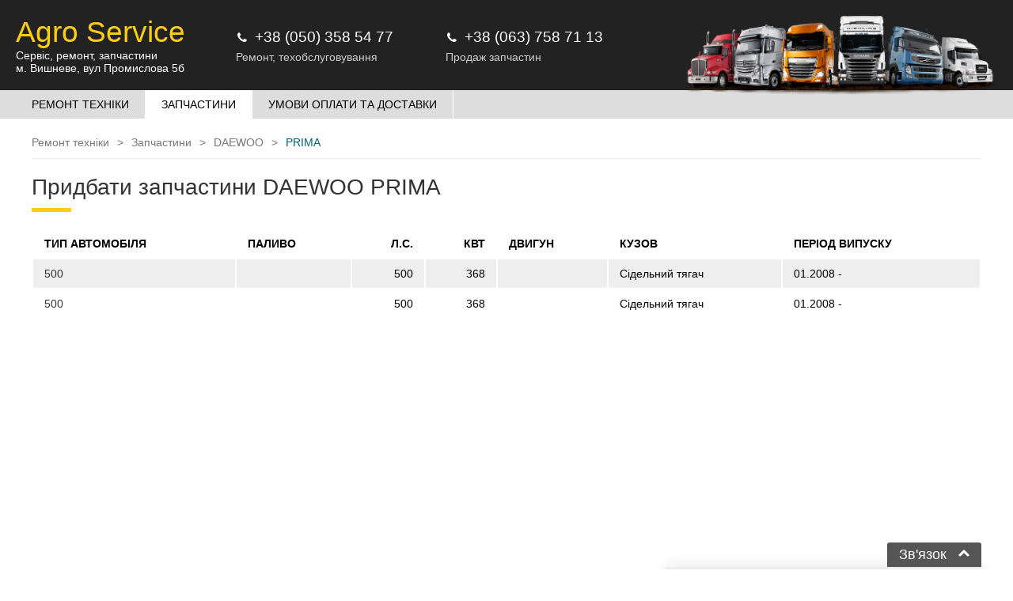

--- FILE ---
content_type: text/html; charset=utf-8
request_url: https://commonparts.com.ua/zapchasti/DAEWOO/PRIMA
body_size: 3048
content:
<!DOCTYPE html>
<html xmlns="http://www.w3.org/1999/xhtml" lang="ru">

    <head>

        <!-- Google Tag Manager -->
        <script>(function(w,d,s,l,i){w[l]=w[l]||[];w[l].push({'gtm.start':
            new Date().getTime(),event:'gtm.js'});var f=d.getElementsByTagName(s)[0],
                    j=d.createElement(s),dl=l!='dataLayer'?'&l='+l:'';j.async=true;j.src=
                    'https://www.googletagmanager.com/gtm.js?id='+i+dl;f.parentNode.insertBefore(j,f);
                    })(window,document,'script','dataLayer','GTM-WQLCNRM');</script>
        <!-- End Google Tag Manager -->

        <meta name="viewport" content="width=device-width, initial-scale=1.0, maximum-scale=1.0, user-scalable=no">
        <meta http-equiv="X-UA-Compatible" content="IE=edge">
        <!--<meta http-equiv="Content-Security-Policy" content="default-src 'self'; img-src https://*; child-src 'none';">-->


        <meta http-equiv="Content-type" content="text/html; charset=UTF-8" />
<meta name="viewport" content="width=device-width, initial-scale=1.0, maximum-scale=1.0, user-scalable=no">
<meta name="author" content="psi.agency" />
<meta http-equiv="Content-language" content="ru-RU"> 
	<title>Придбати запчастини для вантажної техніки DAEWOO PRIMA</title>
	<meta name='description' content='Запчастини для аграрної та спецтехніки Komatsu, Atlas, JCB, CAT Caterpillar, Liebherr, XCMG, FOTON, TEREX, Shantui, Stalowa Wola, MAN, John Deere, Case, New Holland, Massey Ferguso' />
	<link rel='canonical' href='https://commonparts.com.ua/zapchasti/DAEWOO/PRIMA' />
	<meta http-equiv='Last-Modified' content='1643370719' />
	<meta property='og:image' content='https://commonparts.com.ua/design/dent/images/company_preview.jpg?v=0.13' />
	<meta property="og:title" content="Придбати запчастини для вантажної техніки DAEWOO PRIMA" />
	<meta property="og:description" content="Запчастини для аграрної та спецтехніки Komatsu, Atlas, JCB, CAT Caterpillar, Liebherr, XCMG, FOTON, TEREX, Shantui, Stalowa Wola, MAN, John Deere, Case, New Holland, Massey Ferguso" />
	<meta property="og:url" content="https://commonparts.com.ua/zapchasti/DAEWOO/PRIMA" />
        <link rel="shortcut icon" href="/design/dent/images/ico.png?v=0.12"/>
        <link rel="stylesheet" type="text/css" href="/design/dent/css/styleSite.css?v=0.25"/>
        <link rel="stylesheet" type="text/css" href="/design/dent/css/font-awesome.css"/>

        <script type="text/javascript" src="https://commonparts.com.ua/assets/js/jquery-2.2.2.min.js"></script>


    </head> 

<body class="be-loading">

<!-- Google Tag Manager (noscript) -->
<noscript><iframe src="https://www.googletagmanager.com/ns.html?id=GTM-WQLCNRM"
                  height="0" width="0" style="display:none;visibility:hidden"></iframe></noscript>
<!-- End Google Tag Manager (noscript) -->












    <!-- TPL: parts.tpl -->

    <input type="hidden" value="121" id="ajax_lang_id" />
    <input type="hidden" value="3" id="ajax_route_id" />

    
    <div class="header">
        <div class="logo">
            <!--<div class="image"><img src="/design/dent/images/porshen_black.svg" alt="Common parts"></div>-->
            <div class="text">
                <div class="title">Agro Service</div>
                <div class="desc">Сервіс, ремонт, запчастини<br/><a href="https://goo.gl/maps/D9dr3nNmGsq6Ayd48" target="_blank">м. Вишневе, вул Промислова 5б</a></div>
            </div>
        </div>

        <div class="contacts">
            <div itemscope="" itemtype="http://schema.org/LocalBusiness">
                <a class="phone ga_mts_click" href="tel:+380503585477">
                    <i class="fa fa-phone"></i><span itemprop="telephone">+38 (050) 358 54 77</span>
                </a>

                <!--<a class="mail ga_service_mailing" href="mailto:Service@CommonParts.com.ua">
                    <i class="fa fa-envelope"></i><span itemprop="email">service@commonparts.com.ua</span>
                </a>-->

                <meta itemprop="name" content="Agro Service">
                <meta itemprop="image" content="https://commonparts.com.ua/design/dent/images/company_preview.jpg?v=0.13">

                <div itemprop="address" itemscope="" itemtype="http://schema.org/PostalAddress">
                    <meta itemprop="streetAddress" content="Промислова 5б">
                    <meta itemprop="addressLocality" content="Вишневе">
                    <meta itemprop="addressRegion" content="UA">
                </div>
                <meta itemprop="priceRange" content="$ - $$$">
                <div class="contacts-title">Ремонт, техобслуговування</div>
            </div>
        </div>

        <div class="contacts">
            <div itemscope="" itemtype="http://schema.org/LocalBusiness">

                <a class="phone ga_life_click" href="tel:+380637587113">
                    <i class="fa fa-phone"></i><span itemprop="telephone">+38 (063) 758 71 13</span>
                </a>

                <!--<a class="mail ga_sales_mailing" href="mailto:Sales@CommonParts.com.ua">
                    <i class="fa fa-envelope"></i><span itemprop="email">sales@commonparts.com.ua</span>
                </a>-->

                <meta itemprop="name" content="Agro Service">
                <meta itemprop="image" content="https://commonparts.com.ua/design/dent/images/company_preview.jpg?v=0.13">

                <div itemprop="address" itemscope="" itemtype="http://schema.org/PostalAddress">
                    <meta itemprop="streetAddress" content="Промислова 5б">
                    <meta itemprop="addressLocality" content="Вишневое">
                    <meta itemprop="addressRegion" content="UA">
                </div>
                <meta itemprop="priceRange" content="$ - $$$">

                <div class="contacts-title">Продаж запчастин</div>
            </div>
        </div>

        <div class="cars-top">
            <img src="/design/dent/images/cars_bg1.png" alt="ремонт сільгосптехніки">
        </div>

        <div class="mobile_menu_expander">
            <i class="fa fa-bars menu_expand"></i>
        </div>

    </div>

    <div id="desktopNavs">
            <div class="menu">
        <ul class='nav navbar-nav'><li ><a href='/' ><span>Ремонт техніки</span></a></li><li class='active'><a  class='active'><span>Запчастини</span></a></li><li ><a href='https://commonparts.com.ua/pay-and-delivery-conditions' ><span>Умови оплати та доставки</span></a></li></ul>    </div>
    </div>

    <div class="row header_contact" id="mobileNavs">
        <div class="inrow">
            <div class="mobile_menu_collapser">
                <i class="fa fa-times menu_expand"></i>
            </div>
            <div class="contacts_line">
                
<div class="contacts"> 
<div class="contacts-title">Ремонт, технічне обслуговування</div> 
<a class="phone" href="tel:+380503585477"><i class="fa fa-phone"></i><span>+38 (050) 358 54 77</span></a> 
<!--<a class="mail" href="mailto:Service@CommonParts.com.ua"><i class="fa fa-envelope"></i><span>Service@CommonParts.com.ua</span></a> -->
</div> 

<div class="contacts"> 
<div class="contacts-title">Продаж запчастин</div> 
<a class="phone" href="tel:+380637587113"><i class="fa fa-phone"></i><span>+38 (063) 758 71 13</span></a> 
<!--<a class="mail" href="mailto:Sales@CommonParts.com.ua"><i class="fa fa-envelope"></i><span>Sales@CommonParts.com.ua</span></a> -->
</div>

            </div>

            <div class="logo">
                <div class="image"><img src="/design/dent/images/porshen_black.svg" alt="Common parts"></div>
                <div class="text">
                    <div class="title">Agro Service</div>
                    <div class="desc">Сервис, ремонт, <br/>запчасти</div>
                </div>
            </div>

            <div class="mobile_menu">
                    <div class="menu">
        <ul class='nav navbar-nav'><li ><a href='/' ><span>Ремонт техніки</span></a></li><li class='active'><a  class='active'><span>Запчастини</span></a></li><li ><a href='https://commonparts.com.ua/pay-and-delivery-conditions' ><span>Умови оплати та доставки</span></a></li></ul>    </div>
            </div>
        </div>
    </div>

    <div class="row content">
        <div class="inrow">
            <div id='bread'><div id='crumbs' itemscope itemtype='http://schema.org/BreadcrumbList'><span itemprop="itemListElement" itemscope itemtype="http://schema.org/ListItem"><a itemprop='item' href='https://commonparts.com.ua/'><span itemprop='name'>Ремонт техніки</span></a><meta itemprop='position' content='1' /></span><span itemprop="itemListElement" itemscope itemtype="http://schema.org/ListItem"><a itemprop='item' href='https://commonparts.com.ua/zapchasti'><span itemprop='name'>Запчастини</span></a><meta itemprop='position' content='2' /></span><span itemprop="itemListElement" itemscope itemtype="http://schema.org/ListItem"><a itemprop='item' href='https://commonparts.com.ua/zapchasti/DAEWOO'><span itemprop='name'>DAEWOO</span></a><meta itemprop='position' content='3' /></span><span>PRIMA</span></div></div>

                                        <h1 id="page-title" class="title">Придбати запчастини DAEWOO PRIMA</h1>
            
            <div id="partsPageContent">
                <div class="table-owerflow-scroll">
    <table > <!--  border="0" cellspacing="0" cellpadding="0" -->
        <tr>
            <th>Тип автомобіля</th>
            <th>Паливо</th>
            <th class="text-end">л.с.</th>
            <th class="text-end">кВт</th>
            <th>Двигун</th>
            <th>Кузов</th>
            <th>Період випуску</th>
        </tr>

                        <tr class="hovered js-click-redirect" data-redirect-url="https://commonparts.com.ua/zapchasti/DAEWOO/PRIMA/500">
            <td>
                <a href="https://commonparts.com.ua/zapchasti/DAEWOO/PRIMA/500">
                    500                </a>
            </td>
            <td></td>
            <td class="text-end">500</td>
            <td class="text-end">368</td>
            <td></td>
            <td>Сідельний тягач</td>
            <td>01.2008 -</td>
        </tr>
                        <tr class="hovered js-click-redirect" data-redirect-url="https://commonparts.com.ua/zapchasti/DAEWOO/PRIMA/500">
            <td>
                <a href="https://commonparts.com.ua/zapchasti/DAEWOO/PRIMA/500">
                    500                </a>
            </td>
            <td></td>
            <td class="text-end">500</td>
            <td class="text-end">368</td>
            <td></td>
            <td>Сідельний тягач</td>
            <td>01.2008 -</td>
        </tr>
            </table>
</div>

            </div>
            <div></div>
        </div>
    </div>


<div id="ajax-login-form-modal"  role="dialog" class="modal fade colored-header colored-header-primary">
    <div class="modal-dialog"></div>
</div>

<div id="googleMap">
    <iframe src="https://www.google.com/maps/embed?pb=!1m14!1m8!1m3!1d10175.821203982949!2d30.3443482!3d50.3860318!3m2!1i1024!2i768!4f13.1!3m3!1m2!1s0x0%3A0xe8246e68c24f29af!2zQ29tbW9uUGFydHMgLSDRgNC10LzQvtC90YIg0LTQstC40LPQsNGC0LXQu9GPIGN1bW1pbnMsINGA0LXQvNC-0L3RgiDQtNCy0LjQs9Cw0YLQtdC70Y8gRGV1dHo!5e0!3m2!1sru!2sua!4v1643986133706!5m2!1sru!2sua" width="100%" height="450"  allowfullscreen="" loading="lazy"></iframe>
</div>

    
        <div id="callback_unswer_form">                       
            <div class="form_title showCallbackAnswerForm-js">Зв'язок</div> <!-- onclick="fosShowCallbackAnswerForm();" -->
            <div class="form_content"></div>
        </div>



<script src="https://commonparts.com.ua/assets/js/scripts.js?v=0.13"></script>
<script type="text/javascript" src="/ajax/fos/fos.ajax.js"></script>
<script type="text/javascript" src="/ajax/commonparts/commonparts.ajax.js?v=1769086857"></script>
</body>

</html>

--- FILE ---
content_type: application/javascript
request_url: https://commonparts.com.ua/assets/js/scripts.js?v=0.13
body_size: 158
content:
function initClickRedirect(){
    document.querySelectorAll('.js-click-redirect').forEach((smth) => {
        smth.addEventListener('click', function(e) {
            var elem = e.target;
            if (elem) {
                const url = elem.closest('tr').getAttribute('data-redirect-url');
                document.location.assign(url);
            }
        }, false);
    });
}

// group menu expand and collapse
function initSubgroupMenuExpand(){
    document.querySelectorAll('.group-menu .groups-menu-header').forEach((smth) => {
        smth.addEventListener('click', function(e) {
            var elem = e.target.closest('.group-menu');
            if (elem) {
                elem.classList.toggle('active');
            }
        }, false);
    });
}

// group menu expand and collapse
function initSubgroupMenuExpand(){
    document.querySelectorAll('.group-menu .groups-menu-header').forEach((smth) => {
        smth.addEventListener('click', function(e) {
            var elem = e.target.closest('.group-menu');
            if (elem) {
                elem.classList.toggle('active');
            }
        }, false);
    });
}

function initPartImageExpand(){
    document.querySelectorAll('.js-part-image-expand img').forEach((smth) => {
        smth.addEventListener('click', function(e) {
            var elem = e.target.closest('.js-part-image-expand');
            if (elem) {
                elem.classList.toggle('expanded');
            }
        }, false);
    });
}

// $('showCallbackAnswerForm-js').forEach(el => {
//     $(el).addEventListener("click", fosShowCallbackAnswerForm());
// })

function initShowCallbackAnswerFormEvent(){
    document.querySelectorAll('.showCallbackAnswerForm-js, #buyItemButton, .js-orderService').forEach((smth) => {
        smth.addEventListener('click', function (e){
            fosShowCallbackAnswerForm()
            setTimeout(() => {
                if(e.target.dataset && e.target.dataset.comment){
                    $('#callbackMessage').text(e.target.dataset.comment);
                }
                initSubmitCallbackAnswerFormEvent();
            }, 1000)
        }, false);
    });
}

function initMobileMenuToggle(){
    document.querySelectorAll('.mobile_menu_expander, .mobile_menu_collapser').forEach((smth) => {
        smth.addEventListener('click', function (e){
            $('#mobileNavs').toggleClass('expanded')
        }, false);
    });
}

function initSubmitCallbackAnswerFormEvent(){
    document.querySelector('#js-addCallbackAnswer').addEventListener('click', function (e){
        addCallbackAnswer()
    }, false);
}


function initPageEvents(){
    initSubgroupMenuExpand();
    initClickRedirect();
    initPartImageExpand();
    initShowCallbackAnswerFormEvent();
    initMobileMenuToggle();
}
document.addEventListener("DOMContentLoaded", initPageEvents);